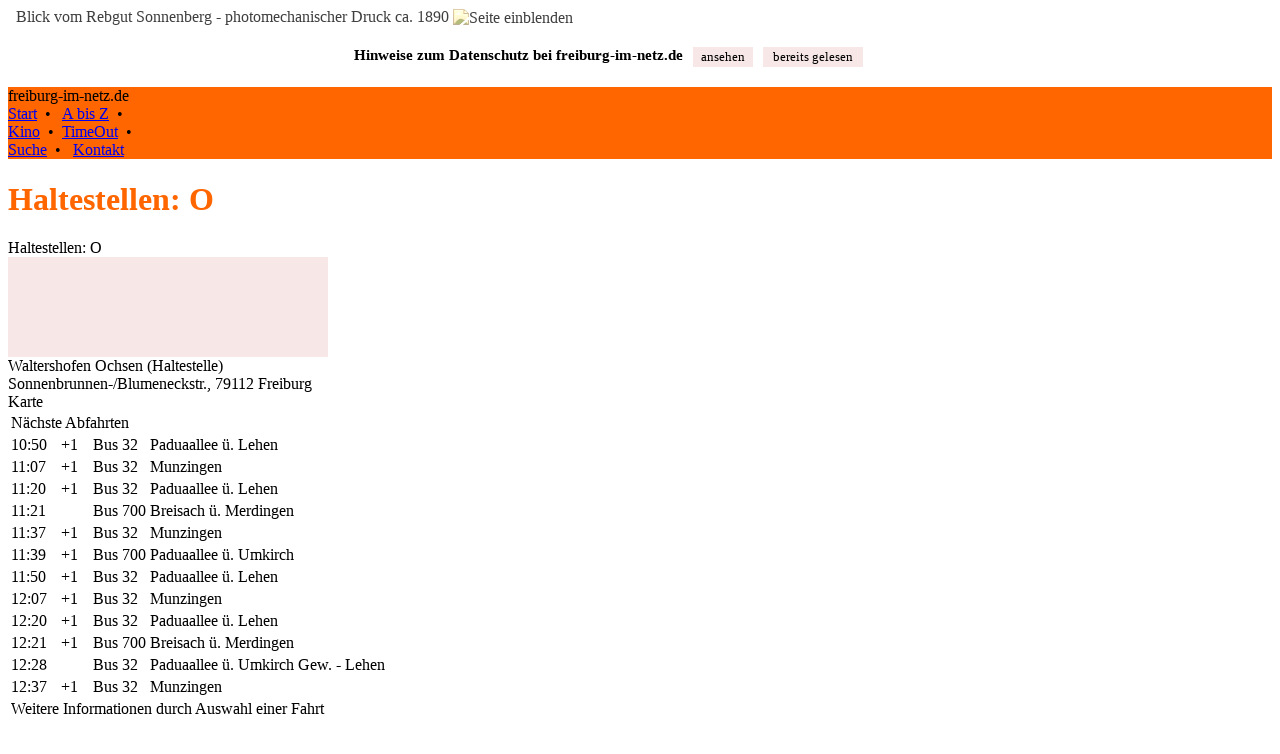

--- FILE ---
content_type: text/html; charset=UTF-8
request_url: https://freiburg-im-netz.de/stadtinfo/Waltershofen_Ochsen_(Haltestelle)
body_size: 4784
content:
					 
<!DOCTYPE html>
<html>
<head>
<meta charset="utf-8">
<meta name="description" content="Freiburg im Breisgau und Umgebung, Haltestellen: O">
<meta name="keywords" content="freiburg-im-netz.de, freiburgimnetz.de, Freiburg im Breisgau, Haltestellen: O, , Haltestellen: O, Haltestellen O, Haltestellen o">
<meta name="viewport" content="width=device-width, initial-scale=1.0, shrink-to-fit=no, user-scalable=yes">
<meta name="apple-mobile-web-app-capable" content="yes">
<title>Haltestellen: O - freiburg-im-netz.de</title>

<link rel="shortcut icon" href="/grafik/favicon.ico" />
<link rel="apple-touch-icon" href="/grafik/apple-touch-icon.png" />
<link rel="apple-touch-icon-precomposed" href="/grafik/apple-touch-icon.png" />
<link rel="stylesheet" type="text/css" href="/skripte/normalize.css">
<link rel="stylesheet" type="text/css" href="/skripte/stil.css">
<style type="text/css">
@media (min-width: 540px)
	{	div#background 	{ 	background-color:#FFFFFF;
							background:url(/grafik/bg_4_1920.jpg) no-repeat center center; 														
							background-size: cover;							
							-webkit-background-size: cover;							
							-o-background-size: cover;
							-webkit-filter: sepia(75%) saturate(150%);
							-o-filter: sepia(75%) saturate(150%);
							opacity:0.75;
							filter:sepia(75%) saturate(150%);
						}
	}
</style>

<!--<script type="text/javascript" id="jquerygeladen" src="//ajax.googleapis.com/ajax/libs/jquery/1.8.3/jquery.min.js"></script>-->
<script type="text/javascript" id="jquerylocal" src="/skripte/jquery-3.1.1.min.js"></script><script type="text/javascript" src="https://maps.googleapis.com/maps/api/js?key=AIzaSyCYL8rLMytAPqAA-2lyPnv9bicGwbgAoyE"></script>
<script type="text/javascript" src= "/skripte/mapfunc_def.js"></script>
<script type="text/javascript" src= "/skripte/winfunc_def.js"></script>

<script type="text/javascript">
function klapp(div)
	{	if (document.getElementById(div).style.display == "block")
			{	document.getElementById(div).style.display = "none";
			} else
			{	document.getElementById(div).style.display = "block";
			}
	}
</script>

<script type="text/javascript">
var background = "ja";
var karte = "ja";
var fotos = "nein";
// setzoom = 12;
pointarray = [[48.0234719,7.7192634,1,2,"Waltershofen Ochsen (Haltestelle)","Sonnenbrunnen-\/Blumeneckstr., 79112 Freiburg","",0]];
</script>

</head>
<body>
<div id="background">
	<div id="bildaus" onclick="toggleback()" title="Seite wieder einblenden mit Klick">&nbsp; Blick vom Rebgut Sonnenberg - photomechanischer Druck ca. 1890&nbsp;<img style="vertical-align:middle" alt="Seite einblenden" src="/grafik/scrpfeillinksweiss.png"/></div>
</div>
<div id="all">
	<div id="cookcon"><div style="box-sizing: border-box; padding:15px 5px; min-width:320px; max-width:1200px;">	
	<div style="display:flex; flex-wrap:wrap; justify-content:center; width:100%;">
		<div style="font-size:11pt; font-weight:bold; padding:5px; min-width:280px; text-align:center">Hinweise zum Datenschutz bei freiburg&#8209;im&#8209;netz.de</div>
		<div style="display:flex; flex-wrap:wrap;">
			<div style="width:60px; padding:5px;"><div style="color:#000000; font-size:10pt; padding:2px; background-color:#F7E7E7; cursor:pointer; text-align:center" onclick="cookcon(); window.location.href='/intern/datenschutzhinweise.php'">ansehen</div></div>
			<div style="width:100px; padding:5px;"><div style="color:#000000; font-size:10pt; padding:2px; background-color:#F7E7E7; cursor:pointer; text-align:center" onclick="cookcon()">bereits&nbsp;gelesen</div></div>
		</div>	
	</div>
</div></div>		
	<header id="titelcontainer" class="header_ges" role="banner" style="background-color:#FF6600;">
		<nav class="titellinks">
			<div class="titelzeile">freiburg-im-netz.de</div>
			<div class="titelnavizeile"><a class="titelnavi" href="/index.php">Start</a>&nbsp; • &nbsp;
<a class="titelnavi" href="/stadtinfo/index.php">A bis Z</a>&nbsp; • &nbsp;
<div class="min960titel"><a class="titelnavi" href="/kinoprogramm.php">Kino</a>&nbsp; • &nbsp;<a class="titelnavi" href="/veranstaltungen.php">TimeOut</a>&nbsp; • &nbsp;</div>
<a class="titelnavi" href="/suche.php">Suche</a>&nbsp; • &nbsp;
<a class="titelnavi" href="/intern/kontakt.php">Kontakt</a></div>				
		</nav>	
	</header>
	
	<div id="contentcontainer" class="contentcontainer">
		<div id="top" class="oben"></div>
		<header class="header_main"><h1 class="bold text16pt mbot20" style="color:#FF6600;">Haltestellen: O</h1></header>							
		<main role="main">
			<div class="maincont">
				<div class="header_dummy">Haltestellen: O</div>			
			</div>	
			<!-- BEGINN ROUTEN, checked für Vorauswahl -->	
			<div id="routen" style="display:none;">
				<div class="maincont">
					<div id="moduscontainer" style="display:none;">
						<input type="radio" name="modus" value="WALKING">
						<input type="radio" name="modus" value="DRIVING" checked="checked">
						<input type="radio" name="modus" value="nix">
						<input type="hidden" name="startpunkt" value="">
						<input type="hidden" name="zielpunkt" value="">
					</div>	
	
					<div id="buttoncontainer" style="display:none;">
						<div class="table">
							<div class="table_r">
								<div class="table_c back_rosa bold center pointer" onclick="document.getElementsByName('modus')[1].checked = true; routeanzeigen();">mit dem Auto</div> 
								<div class="table_c back_rosa bold center pointer" onclick="document.getElementsByName('modus')[0].checked = true; routeanzeigen();">zu Fuß</div>
								<div class="table_c back_rosa bold center pointer" onclick="document.getElementsByName('modus')[2].checked = true; verbindanzeigen();">ÖPNV</div> 
							</div>	
						</div>	
					</div>
					<div id="wegbeschreibung"></div>
					<div id="routensuche" style="display:none;">
						<div id="routensuchetitel" class="margintop10 bold text11pt">Routensuche</div>
							<div class="margintop10 back_hblau padding2">
							Sie können den eigenen Standort in der Karte mit Klick markieren. Die Routensuche startet dann automatisch.
							</div>
							
							<div class="margintop20 back_hblau padding2">
							Wenn Sie ein mobiles Gerät verwenden, können Sie es mit einer automatischen Standortermittlung versuchen.
							</div>
							<div class="buttondiv2" onclick="geoloc()">Eigenen Standort ermitteln lassen</div>
															
							<div class="margintop20 back_hblau padding2">
							Alternativ können Sie auch eine Startadresse eingeben:<br/>
							<form name="adressform" action="#" method="post" autocomplete="off">
							<div class="margintop5"><input type="text" style="margin-bottom:5px; margin-left:20px; border:0px; width:80%;" name="adressfeld" value=""/></div>											
							(Straße, Hausnummer, PLZ, Ort)
							</form>
							</div>											
							<div class="buttondiv2" onclick="vonadresse();">Mit eingegebener Adresse starten</div><br/>
					</div>	
					<br/><div class="buttondiv" onclick="div_einaus('nichtrouten'); div_einaus('routen'); msov_ein();">zurück</div><br/><br/>			
				</div>
			</div>	
		
			<div id="nichtrouten" style="display:block;">
				<div id="werbeplatz_links0"><div style="width:320px;height:100px; background-color:#F7E7E7; border:0px"></div></div>
				<div class="maincont">
				<div style="min-height:200px;"><div class="mbot20">
<div class="back_hblau padding2">
<div class="bold">Waltershofen Ochsen (Haltestelle)</div>
<div>Sonnenbrunnen-/Blumeneckstr., 79112 Freiburg</div>
</div>
<div class="rechts"><div class="disp_inline pointer"><a class="verweisgruen_t pointer" onclick="scrolltarget('mapanker'); show_marker(0,1,1)">Karte</a></div></div><table class="htable">
</table>
<div><div class="textabsatz">

</div></div>
<div class="margintop10"><table class="htable"><col width="48px"><col width="30px"><tr class="htable_r"><td colspan="4" class="htable_c textgruen bold">Nächste Abfahrten</td></tr>
<tr class="htable_r pointer" onclick="javascript:location.href='/stadtnavigation/halt.php?eid=2590&sessionID=bw-ww30204075218&requestID=1&page=1'"><td class="htable_c back_hblau">10:50</td><td class="htable_c textgruen back_gruen rechts">+1</td><td class="htable_c back_hblau">Bus&nbsp;32</td><td class="htable_c back_hblau">Paduaallee ü. Lehen</td></tr>
<tr class="htable_r pointer" onclick="javascript:location.href='/stadtnavigation/halt.php?eid=2590&sessionID=bw-ww30204075218&requestID=1&page=2'"><td class="htable_c back_hblau">11:07</td><td class="htable_c textgruen back_gruen rechts">+1</td><td class="htable_c back_hblau">Bus&nbsp;32</td><td class="htable_c back_hblau">Munzingen</td></tr>
<tr class="htable_r pointer" onclick="javascript:location.href='/stadtnavigation/halt.php?eid=2590&sessionID=bw-ww30204075218&requestID=1&page=3'"><td class="htable_c back_hblau">11:20</td><td class="htable_c textgruen back_gruen rechts">+1</td><td class="htable_c back_hblau">Bus&nbsp;32</td><td class="htable_c back_hblau">Paduaallee ü. Lehen</td></tr>
<tr class="htable_r pointer" onclick="javascript:location.href='/stadtnavigation/halt.php?eid=2590&sessionID=bw-ww30204075218&requestID=1&page=4'"><td class="htable_c back_hblau">11:21</td><td class="htable_c back_hblau rechts">&nbsp;</td><td class="htable_c back_hblau">Bus&nbsp;700</td><td class="htable_c back_hblau">Breisach ü. Merdingen</td></tr>
<tr class="htable_r pointer" onclick="javascript:location.href='/stadtnavigation/halt.php?eid=2590&sessionID=bw-ww30204075218&requestID=1&page=5'"><td class="htable_c back_hblau">11:37</td><td class="htable_c textgruen back_gruen rechts">+1</td><td class="htable_c back_hblau">Bus&nbsp;32</td><td class="htable_c back_hblau">Munzingen</td></tr>
<tr class="htable_r pointer" onclick="javascript:location.href='/stadtnavigation/halt.php?eid=2590&sessionID=bw-ww30204075218&requestID=1&page=6'"><td class="htable_c back_hblau">11:39</td><td class="htable_c textgruen back_gruen rechts">+1</td><td class="htable_c back_hblau">Bus&nbsp;700</td><td class="htable_c back_hblau">Paduaallee ü. Umkirch</td></tr>
<tr class="htable_r pointer" onclick="javascript:location.href='/stadtnavigation/halt.php?eid=2590&sessionID=bw-ww30204075218&requestID=1&page=7'"><td class="htable_c back_hblau">11:50</td><td class="htable_c textgruen back_gruen rechts">+1</td><td class="htable_c back_hblau">Bus&nbsp;32</td><td class="htable_c back_hblau">Paduaallee ü. Lehen</td></tr>
<tr class="htable_r pointer" onclick="javascript:location.href='/stadtnavigation/halt.php?eid=2590&sessionID=bw-ww30204075218&requestID=1&page=8'"><td class="htable_c back_hblau">12:07</td><td class="htable_c textgruen back_gruen rechts">+1</td><td class="htable_c back_hblau">Bus&nbsp;32</td><td class="htable_c back_hblau">Munzingen</td></tr>
<tr class="htable_r pointer" onclick="javascript:location.href='/stadtnavigation/halt.php?eid=2590&sessionID=bw-ww30204075218&requestID=1&page=9'"><td class="htable_c back_hblau">12:20</td><td class="htable_c textgruen back_gruen rechts">+1</td><td class="htable_c back_hblau">Bus&nbsp;32</td><td class="htable_c back_hblau">Paduaallee ü. Lehen</td></tr>
<tr class="htable_r pointer" onclick="javascript:location.href='/stadtnavigation/halt.php?eid=2590&sessionID=bw-ww30204075218&requestID=1&page=10'"><td class="htable_c back_hblau">12:21</td><td class="htable_c textgruen back_gruen rechts">+1</td><td class="htable_c back_hblau">Bus&nbsp;700</td><td class="htable_c back_hblau">Breisach ü. Merdingen</td></tr>
<tr class="htable_r pointer" onclick="javascript:location.href='/stadtnavigation/halt.php?eid=2590&sessionID=bw-ww30204075218&requestID=1&page=11'"><td class="htable_c back_hblau">12:28</td><td class="htable_c back_hblau rechts">&nbsp;</td><td class="htable_c back_hblau">Bus&nbsp;32</td><td class="htable_c back_hblau">Paduaallee ü. Umkirch Gew. - Lehen</td></tr>
<tr class="htable_r pointer" onclick="javascript:location.href='/stadtnavigation/halt.php?eid=2590&sessionID=bw-ww30204075218&requestID=1&page=12'"><td class="htable_c back_hblau">12:37</td><td class="htable_c textgruen back_gruen rechts">+1</td><td class="htable_c back_hblau">Bus&nbsp;32</td><td class="htable_c back_hblau">Munzingen</td></tr>
<tr class="htable_r"><td colspan="4" class="htable_c textgruen bold">Weitere Informationen durch Auswahl einer Fahrt</td></tr>
</table>
<div class="margintop10"><a class ="linkschwarz" href="http://www.efa-bw.de/nvbw/XSLT_DM_REQUEST?language=de&amp;sessionID=0&amp;outputFormat=XSLT&amp;dmMacro=nvbwLink&amp;locationServerActive=1&amp;mode=direct&amp;itOptionsActive=1&amp;ptOptionsActive=1&amp;deleteAssignedStops=1&amp;name_dm=6930055&amp;type_dm=stop&amp;includeCompleteStopSeq=1&amp;stateless=1&amp;depType=stopEvents&amp;useRealtime=1"  target="_blank">Zeiten von efa-bw.de, ohne Gewähr. Abfahrten, zu denen aktuelle Informationen zur Pünktlichkeit vorliegen, sind farblich gekennzeichnet.
</a></div>
</div>
</div>
<div class="margintop5 textgelb">Rubrik</div>
<div class="margintop5"><a class="verweisgelb" href="/stadtinfo/Haltestellen,O">Haltestellen: O</a></div><div class="mtop50 mbot10"><a class="linkgelb" href="/stadtnavigation/index.php?lat=48.0234719&amp;lng=7.7192634">im Umkreis von 400 Metern (9)</a></div>
<div class="ptb7 bordertop pointer" style="cursor:pointer;" onclick="klapp('element1')"><span class="">Briefkästen</span> <span class="textgelb">(1)</span></div>
<div id="element1" style="margin-bottom:20px; display:none;"><div class="mtop10"><div class="back_hblau padding2"><a class="linkfett" href="/stadtinfo/Briefkasten_Waltershofen_Sonnenbrunnenstr.">Briefkasten Waltershofen Sonnenbrunnenstr.</a> <a class="verweisgrau_t" href="/stadtinfo/Briefkasten_Waltershofen_Sonnenbrunnenstr."></a><br/>Sonnenbrunnenstraße 13, 79112 Freiburg</div>
</div>
</div>
<div class="ptb7 bordertop pointer" style="cursor:pointer;" onclick="klapp('element2')"><span class="">Sport</span> <span class="textgelb">(1)</span></div>
<div id="element2" style="margin-bottom:20px; display:none;"><div class="mtop10"><div class="back_hblau padding2"><a class="linkfett" href="/stadtinfo/TSG_Waltershofen_e.V.">TSG Waltershofen e.V.</a> <a class="verweisgrau_t" href="/stadtinfo/TSG_Waltershofen_e.V."></a><br/>Gottenheimerstraße 5, 79112 Freiburg</div>
</div>
</div>
<div class="ptb7 bordertop pointer" style="cursor:pointer;" onclick="klapp('element3')"><span class="">Haltestellen</span> <span class="textgelb">(1)</span></div>
<div id="element3" style="margin-bottom:20px; display:none;"><div class="mtop10"><div class="back_hblau padding2"><a class="linkfett" href="/stadtinfo/Am_Weiher_(Haltestelle)">Am Weiher</a> <a class="verweisgrau_t" href="/stadtinfo/Am_Weiher_(Haltestelle)"></a><br/>Sonnenbrunnen-/Schutternstraße, 79112 Freiburg</div>
</div>
</div>
<div class="ptb7 bordertop pointer" style="cursor:pointer;" onclick="klapp('element4')"><span class="">Briefkästen</span> <span class="textgelb">(1)</span></div>
<div id="element4" style="margin-bottom:20px; display:none;"><div class="mtop10"><div class="back_hblau padding2"><a class="linkfett" href="/stadtinfo/Briefkasten_Waltershofen_Klosterstraße">Briefkasten Waltershofen Klosterstraße</a> <a class="verweisgrau_t" href="/stadtinfo/Briefkasten_Waltershofen_Klosterstraße"></a><br/>Klosterstraße 3, 79112 Freiburg</div>
</div>
</div>
<div class="ptb7 bordertop pointer" style="cursor:pointer;" onclick="klapp('element5')"><span class="">Musik</span> <span class="textgelb">(1)</span></div>
<div id="element5" style="margin-bottom:20px; display:none;"><div class="mtop10"><div class="back_hblau padding2"><a class="linkfett" href="/stadtinfo/Musikverein_Freiburg-Waltershofen_e.V.">Musikverein Freiburg-Waltershofen e.V.</a> <a class="verweisgrau_t" href="/stadtinfo/Musikverein_Freiburg-Waltershofen_e.V."></a><br/>Probsteiweg 6, 79112 Freiburg</div>
</div>
</div>
<div class="ptb7 bordertop pointer" style="cursor:pointer;" onclick="klapp('element6')"><span class="">Krankengymnastik und Physiotherapie</span> <span class="textgelb">(1)</span></div>
<div id="element6" style="margin-bottom:20px; display:none;"><div class="mtop10"><div class="back_hblau padding2"><a class="linkfett" href="/stadtinfo/physiomobil">physiomobil</a> <a class="verweisgrau_t" href="/stadtinfo/physiomobil"></a><br/>Riedgraben 15, 79112 Freiburg</div>
</div>
</div>
<div class="ptb7 bordertop pointer" style="cursor:pointer;" onclick="klapp('element7')"><span class="">Altglas</span> <span class="textgelb">(1)</span></div>
<div id="element7" style="margin-bottom:20px; display:none;"><div class="mtop10"><div class="back_hblau padding2"><a class="linkfett" href="/stadtinfo/Altglas_Waltershofen_Am_Kähnerbrunnen">Altglas Waltershofen Am Kähnerbrunnen</a> <a class="verweisgrau_t" href="/stadtinfo/Altglas_Waltershofen_Am_Kähnerbrunnen"></a><br/>Am Kähnerbrunnen 25, 79112 Freiburg</div>
</div>
</div>
<div class="ptb7 bordertop pointer" style="cursor:pointer;" onclick="klapp('element8')"><span class="">Wein und Sekt</span> <span class="textgelb">(1)</span></div>
<div id="element8" style="margin-bottom:20px; display:none;"><div class="mtop10"><div class="back_hblau padding2"><a class="linkfett" href="/stadtinfo/Landmann">Weingut Landmann</a> <a class="verweisgrau_t" href="/stadtinfo/Landmann"></a><br/>Umkircher Straße 29, 79112 Freiburg</div>
</div>
</div>
<div class="ptb7 bordertop pointer" style="cursor:pointer;" onclick="klapp('element9')"><span class="">Briefkästen</span> <span class="textgelb">(1)</span></div>
<div id="element9" style="margin-bottom:20px; display:none;"><div class="mtop10"><div class="back_hblau padding2"><a class="linkfett" href="/stadtinfo/Briefkasten_Waltershofen_Zur_Mühle_5">Briefkasten Waltershofen Zur Mühle 5</a> <a class="verweisgrau_t" href="/stadtinfo/Briefkasten_Waltershofen_Zur_Mühle_5"></a><br/>Zur Mühle 5, 79112 Freiburg</div>
</div>
</div>
</div>
				<div class="buttondiv mtop50 mbot20" onclick="scrolltarget('all')">nach oben</div>	
				</div>	
			</div>
		</main>	
		
		<aside id="as2" class="aside aside2">
			<div id="mapcont">
				<div id="mapanker"></div>
				<div id="map"></div>
			</div>	
		</aside>		
					
		<aside id="as3" class="aside aside3">
		<div id="werbecontainer">
<div style="width:98%; height:20px; text-align:center; font-size:small; color:#CCCCCC">Anzeigen</div>
<div class="werbecontcont">
<div id="werbeplatz_links1"><div style="width:260px; height:210px; padding:20px; background-color:#F7E7E7; border:0px; color:#990000; font-size:11pt; ">
						<b>Liebe Besucherinnen und Besucher von freiburg-im-netz.de</b><br>Bis auf weiteres halten wir das Angebot 
						von freiburg-im-netz.de nicht mehr aktuell. Das betrifft insbesondere das Kinoprogramm und den Veranstaltungskalender, aber auch alle anderen Informationen, soweit diese nicht automatisch erzeugt werden.
						Danke für Ihr Verständnis und Ihre langjährige Treue zu unserem Angebot.</div></div>
<div id="werbeplatz_links2"><div style="width:300px;height:250px; background-color:#F7E7E7; border:0px"></div></div>
</div>
</div>
							
		</aside>	

		<footer id="footercontainer" class="footer">			
			<div>		
			<div id="bildein_neu" onclick="toggleback()" title="Blendet alle anderen Elemente aus und zeigt das Hintergrundbild">Hintergrund zeigen <img style="vertical-align:middle" alt="Hintergrund zeigen" src="/grafik/scrpfeilrechtsweiss.png"/></div>
<div id="footerlinks" class="footerlinks" style="white-space:nowrap; overflow:hidden; text-overflow: ellipsis;">
	<div class="conttitel">
	<a class="footernavi" title="zur Startseite" href="/index.php">&copy; freiburg-im-netz.de</a> • <a class="footernavi" href="/intern/impressum.php">Impressum</a> • <a class="footernavi" href="/intern/datenschutzhinweise.php">Datenschutz</a>
	</div>	
</div>				
<div id="footerrechts" class="footerrechts">
</div>

			</div>							
		</footer>
	</div>								
</div>	
		
<script type="text/javascript">
window.onload = start();
</script>
</body>
</html>